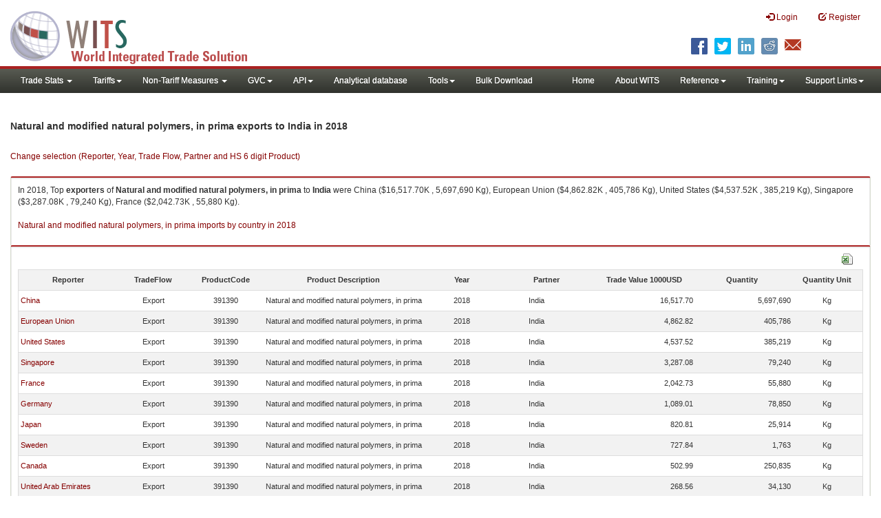

--- FILE ---
content_type: text/html; charset=utf-8
request_url: https://wits.worldbank.org/trade/comtrade/en/country/All/year/2018/tradeflow/Exports/partner/IND/product/391390
body_size: 7323
content:


<!DOCTYPE>

<html xmlns="http://www.w3.org/1999/xhtml">
<head><title>
	Natural and modified natural polymers, in prima exports to India |2018
</title><meta http-equiv="X-UA-Compatible" content="IE=Edge" /><link href="../../../../../../../../../../../../Styles/bootstrap.css" rel="stylesheet" media="screen" /><link rel="stylesheet" href="../../../../../../../../../../../../Styles/grid/jqx.base.css" type="text/css" /><link href="../../../../../../../../../../../../Styles/customStyles.css" rel="stylesheet" media="screen" />
    
    <script type="text/javascript" src="https://wits.worldbank.org/Scripts/jquery.js"></script>
    <script src="https://wits.worldbank.org/Scripts/jquery-1.11.1.min.js" type="text/javascript"></script>
    <script src="https://wits.worldbank.org/Scripts/Utilites.js" type="text/javascript"></script>
    <script src="https://wits.worldbank.org/Scripts/jquery.touchSwipe.js" type="text/javascript"></script>
    <script src="https://wits.worldbank.org/Scripts/AdobeAnalyticCommonFunction.js" type="text/javascript"></script>
    <script type="text/javascript">
        var wbgData = wbgData || {};
        var appEnvironment = "prod";
        var siteLanguage = "en";
        SetAdobeAnalyticProperties(wbgData, document.title, appEnvironment, siteLanguage);
    </script>    
    <script type="text/javascript" src="https://assets.adobedtm.com/223f6e2cf7c9/3eb6c9b72a93/launch-7bc0cdc67098.min.js" async></script>   
 
</head>
<body>
    <header role="banner" class="navbar navbar-inverse navbar-fixed-top bs-docs-nav"
        id="bannerStrip">
         <div class="navbar-header">
            <div class="pull-left">
               <a class="navbar-brand" href="https://wits.worldbank.org/Default.aspx?lang=en"  title="logo for World Integrated Trade Solution">WITS</a>
            </div>
            <div class="pull-right">
               
               <button data-target="#topRightNav" data-toggle="collapse" type="button" class="navbar-toggle" id="topRightNavCollapsed">
               <span class="sr-only">Toggle navigation</span>
               <span class="glyphicon glyphicon-cog"></span>
               </button>
               <button data-target="#navList" data-toggle="collapse" type="button" class="navbar-toggle" id="navListCollapsed">
               <span class="sr-only">Toggle navigation</span>
               <span class="icon-bar"></span>
               <span class="icon-bar"></span>
               <span class="icon-bar"></span>
               </button>
               <nav class="collapse navbar-collapse bs-navbar-collapse" role="navigation" id="topRightNav">
                  <ul class="nav navbar-nav" id="topRightLink">
                   
                     <li class=""><a href="javascript:void(0)"><span class="glyphicon glyphicon-log-in"></span> <span id="lblLogin">Login</span></a> </li>
                     <li class=""><a href="https://wits.worldbank.org/register.html"><span class="glyphicon glyphicon-edit"></span> <span id="lblRegister">Register</span></a></li>
                  </ul>
               </nav>
               <div class="clearfix"></div>
               <ul class="shareLinkList pull-right desktop">
                  <li class="facebook"><a title="Facebook" onclick="buildShareURL();" href="javascript:void(0);">
                     </a>
                  </li>
                  <li class="twitter"><a title="Twitter" onclick="buildShareURL();" href="javascript:void(0);">
                     </a>
                  </li>
                  <li class="linkedin"><a title="Linkedin" onclick="buildShareURL();" href="javascript:void(0);">
                     </a>
                  </li>
                  <li class="gPlus"><a title="Google Plus" onclick="buildShareURL();" href="javascript:void(0);">
                     </a>
                  </li>
                  <li class="reddit"><a title="Reddit" onclick="buildShareURL();" href="javascript:void(0);">
                     </a>
                  </li>
                  <li class="stumbleupon"><a title="StumbleUpon" onclick="buildShareURL();" href="javascript:void(0);">
                     </a>
                  </li>
                  <li class="delicious"><a title="Delicious" onclick="buildShareURL();" href="javascript:void(0);">
                     </a>
                  </li>
                  <li class="email"><a title="Email" onclick="buildShareURL();" href="javascript:void(0);">
                     </a>
                  </li>
               </ul>
            </div>
         </div>
      </header>
      <div id="fixedContent2">
           <div id='mainMenuWrapper'><div id='mainMenu'><nav role='navigation' class='collapse navbar-collapse bs-navbar-collapse' id='navList'><ul class='nav navbar-nav'><li class=''><a href='#void' class='dropdown-toggle' data-toggle='dropdown'>Trade Stats <span class='caret'></span></a><ul class='dropdown-menu'><li><a href='https://wits.worldbank.org/countrystats.aspx?lang=en'>By Country</a></li><li><a href='https://wits.worldbank.org/country-indicator.aspx?lang=en'>By Indicator</a></li><li><a href='https://wits.worldbank.org/trade/country-byhs6product.aspx?lang=en'>By Product (HS 6-digit)</a></li><li><a href='https://wits.worldbank.org/trade-visualization.aspx?lang=en'>Visualization</a></li><li><a href='https://wits.worldbank.org/datadownload.aspx?lang=en'>Data Download</a></li><li><a href='https://wits.worldbank.org/CountryProfile/Metadata/en/Country/All'>Metadata</a></li><li><a href='https://wits.worldbank.org/countryprofile-dataavailability.aspx?lang=en'>Data Availability</a></li><li><a href='https://wits.worldbank.org/Help/country-summary-help.html'>Help</a></li></ul></li><li class=''><a  class='dropdown-toggle' data-toggle='dropdown'>Tariffs<span class='caret'></span></a><ul class='dropdown-menu'><li class=''><a href='https://wits.worldbank.org/gptad.html'>GPTAD</a> </li><li class=''><a href='https://wits.worldbank.org/tariff/trains/country-byhs6product.aspx?lang=en'>UNCTAD TRAINS</a> </li></ul></li><li class=''><a href='#void' class='dropdown-toggle' data-toggle='dropdown'>Non-Tariff Measures <span class='caret'></span></a><ul class='dropdown-menu'><li><a href='https://wits.worldbank.org/tariff/non-tariff-measures/en/country/CAN'>Summary</a></li><li><a href='https://wits.worldbank.org/tariff/non-tariff-measures/en/ntm-bycountry'>By Country</a></li><li><a href='https://wits.worldbank.org/tariff/non-tariff-measures/en/ntm-datavisualization'>Visualization</a></li><li><a href='https://wits.worldbank.org/tariff/non-tariff-measures/en/ntm-datadownload'>Data Download</a></li><li><a href='https://wits.worldbank.org/tariff/non-tariff-measures/metadata/en/country/All'>Metadata</a></li><li><a href='https://wits.worldbank.org/tariff/non-tariff-measures/en/ntm-dataavailability'>Data Availability</a></li><li><a href='https://wits.worldbank.org/tariff/non-tariff-measures/en/ntm-about'>About NTM</a></li></ul></li><li class=''><a  class='dropdown-toggle' data-toggle='dropdown'>GVC<span class='caret'></span></a><ul class='dropdown-menu'><li class=''><a href='https://wits.worldbank.org/gvc/global-value-chains.html'>About GVC</a> </li><li class=''><a href='https://wits.worldbank.org/gvc/gvc-data-visualization.html'>Visualization</a> </li><li class=''><a href='https://wits.worldbank.org/gvc/gvc-indicators-metadata.html'>GVC Indicator Metadata</a> </li><li class=''><a href='https://wits.worldbank.org/gvc/gvc-data-download.html'>GVC Data Download</a> </li></ul></li><li class=''><a  class='dropdown-toggle' data-toggle='dropdown'>API<span class='caret'></span></a><ul class='dropdown-menu'><li class=''><a href='https://wits.worldbank.org/witsapiintro.aspx?lang=en'>API overview</a> </li><li class=''><a href='https://wits.worldbank.org/data/public/WITSAPI_UserGuide.pdf' target='_blank'>API documentation</a> </li></ul><li class=''><a href='https://wits.worldbank.org/analyticaldata/analyticaldata.aspx'>Analytical database</a> </li><li class=''><a  class='dropdown-toggle' data-toggle='dropdown'>Tools<span class='caret'></span></a><ul class='dropdown-menu'><li class=''><a id='compare' href='https://wits.worldbank.org/CountryProfile/en/Compare/Country/ALL/Indicator/MPRT-TRD-VL/partner/WLD/product/Total/region/ALL/show/line'>Compare Countries</a> </li><li><a href='https://wits.worldbank.org/simulationtool.html'>Simulation Tool</a></li></ul></li><li class=''><a href='https://wits.worldbank.org/module/ALL/sub-module/ALL/reporter/ALL/year/ALL/tradeflow/ALL/pagesize/50/page/1'>Bulk Download</a> </li></li></ul><ul class='nav navbar-nav navbar-right'><li class=''><a href='https://wits.worldbank.org/Default.aspx?lang=en'>Home</a> </li><li class=''><a href='https://wits.worldbank.org/about_wits.html'>About WITS</a> </li><li class=''><a  class='dropdown-toggle' data-toggle='dropdown'>Reference<span class='caret'></span></a><ul class='dropdown-menu'><li><a href='https://wits.worldbank.org/methodology.html'>Methodology</a></li><li><a href='https://wits.worldbank.org/glossary.html'>Glossary</a></li><li><a href='https://wits.worldbank.org/referencedata.html'>Reference Data</a></li><li><a href='https://wits.worldbank.org/product_concordance.html'>Concordances</a></li><li><a href='https://wits.worldbank.org/links.html'>Links</a></li></ul></li><li class=''><a  class='dropdown-toggle' data-toggle='dropdown'>Training<span class='caret'></span></a><ul class='dropdown-menu'><li class=''><a href='https://wits.worldbank.org/training.html'>Training overview</a> </li><li class=''><a href='https://wits.worldbank.org/trainingVideos.aspx?lang=en'>Video Tutorials</a> </li><li class=''><a href='#' onclick='LauncheLearning();'>eLearning</a> </li></ul></li><li class=''><a  class='dropdown-toggle' data-toggle='dropdown'>Support Links<span class='caret'></span></a><ul class='dropdown-menu'><li><a href='https://wits.worldbank.org/didyouknow.html'>Did you know</a></li><li><a href='https://wits.worldbank.org/faqs.html'>FAQ</a></li><li><a href='https://wits.worldbank.org/data/public/WITS_User_Manual.pdf' target='_blank'>WITS manual</a></li><li><a href='https://wits.worldbank.org/wits/wits/witshelp/Welcome.htm' target='_blank'>Help</a></li><li><a href='https://wits.worldbank.org/WITS/training/player.html' target='_blank'>eLearning</a></li><li><a href='https://witsqa.worldbank.org/wits-ai.html' target='_blank'>Wits AI</a></li></ul></li></ul></nav></div></div>
          <div id="mainHeading">
              <div class="elements variableHeader">
              <h1>Natural and modified natural polymers, in prima exports to India</h1> in 2018
                  <p></p>
                  </div>
             
                 <div class="btn-group pull-right phone" id="share">
                  <button class="btn btn-default btn-sm dropdown-toggle" type="button" data-toggle="dropdown" title="Share">
                   <span class="glyphicon glyphicon-share"></span> <span class="text"><span id="btnShare">Share</span></span> <span class="caret"></span>
                  </button>
                  <ul class="shareLinkList dropdown-menu">
                      <li class="facebook"><a title="Facebook" onclick="buildShareURL();" href="#">Facebook</a></li>
                     <li class="twitter"><a title="Twitter" onclick="buildShareURL();" href="#">Twitter</a></li>
                     <li class="linkedin"><a title="Linkedin" onclick="buildShareURL();" href="#"> Linkedin</a></li>
                     <li class="gPlus"><a title="Google Plus" onclick="buildShareURL();" href="#">Google Plus</a></li>
                     <li class="reddit"><a title="Reddit" onclick="buildShareURL();" href="#">Reddit</a></li>
                     <li class="stumbleupon"><a title="StumbleUpon" onclick="buildShareURL();" href="#">Stumble Upon</a></li>
                     <li class="delicious"><a title="Delicious" onclick="buildShareURL();" href="#">Delicious</a></li>
                      <li class="email"><a title="Email" onclick="buildShareURL();" href="#">Email</a></li>
                  </ul>
               </div>
        </div>
      </div>
       <div class="clearfix"></div>
       <div id="contentWrapper2">
                                   <div class='handicon pull-left' style="margin-left: 15px;margin-right: 15px;margin-top: 49px;cursor: pointer;" >
                           <a data-toggle="modal" data-target="#changeDropdownModal" id="selectedCountryRegion" title="Change selection (Reporter, Year, Trade Flow, Partner and HS 6 digit Product)">Change selection (Reporter, Year, Trade Flow, Partner and HS 6 digit Product)</a>
                        </div>
         <!--  <div style="margin-left: 15px;margin-right: 15px;">
           <div class="variableContainer" id="partnerVariable">
                 <div class="variableInnerContainer">
                     <div class="dottedBdrBox countryBox"  id="ReporterBox">
                              <div class="icon iconCountry">
                                 <span class="glyphicon glyphicon-cog"></span>
                              </div>
                              <div class="variable">
                                 <div class="variableLabel"><span id="lblCountry">Reporter</span>
                                 </div>
                                 <div class="variableValue">                                  
                                          <a  class="btn btn-default  btn-sm" data-toggle="modal"
                                                    data-target="#changeDropdownModal" id="selectedReporter"><span class="text">
                                                    </span><span class="caret"></span></a>
                                 </div>
                              </div>                                 
                           </div>
                     <div class="dottedBdrBox indicatorBox" id="yearBox">
                              <div class="icon iconIndicator">
                                 <span class="glyphicon  glyphicon-signal"></span>
                              </div>
                              <div class="variable">
                                  <div class="variableLabel"><span id="lblYear">Year</span>
                                 </div>
                                 <div class="variableValue">
                                      <a class="btn btn-default  btn-sm" data-toggle="modal"
                                                    data-target="#changeDropdownModal" id="selectedYear"><span class="text"></span><span
                                                        class="caret"></span></a>
                                 </div>
                              </div>
                           </div>    
                     

                          <div class="dottedBdrBox indicatorBox" id="tradeflowBox">
                              <div class="icon iconIndicator">
                                 <span class="glyphicon  glyphicon-signal"></span>
                              </div>
                              <div class="variable">
                                  <div class="variableLabel"><span id="lblTradeflow">Trade Flow</span>
                                 </div>
                                 <div class="variableValue">
                                      <a class="btn btn-default  btn-sm" data-toggle="modal"
                                                    data-target="#changeDropdownModal" id="selectedTradeflow"><span class="text"></span><span
                                                        class="caret"></span></a>
                                 </div>
                              </div>
                           </div>      
                     <div class="dottedBdrBox indicatorBox" id="partnerBox">
                              <div class="icon iconIndicator">
                                 <span class="glyphicon  glyphicon-signal"></span>
                              </div>
                              <div class="variable">
                                  <div class="variableLabel"><span id="lblPartner">Partner</span>
                                 </div>
                                 <div class="variableValue">
                                      <a class="btn btn-default  btn-sm" data-toggle="modal"
                                                    data-target="#changeDropdownModal" id="selectedPartner"><span class="text"></span><span
                                                        class="caret"></span></a>
                                 </div>
                              </div>
                           </div>      

                     <div class="dottedBdrBox indicatorBox" id="productBox">
                              <div class="icon iconIndicator">
                                 <span class="glyphicon  glyphicon-signal"></span>
                              </div>
                              <div class="variable">
                                  <div class="variableLabel"><span id="lblProduct">Product</span>
                                 </div>
                                 <div class="variableValue">
                                      <a class="btn btn-default  btn-sm" data-toggle="modal"
                                                    data-target="#changeDropdownModal" id="selectedProduct"><span class="text"></span><span
                                                        class="caret"></span></a>
                                 </div>
                              </div>
                           </div>      


                       <div></div><div></div>
                      
                 </div>
                   
           </div>
           </div>-->
       <div class="clearfix"></div>
           <!-- outer Tab starts -->
             <!--             <div class="row">
               <div class="col-md-12">
                  <div class="outerTab" style="margin-right:15px;">
                        
                           <ul class="outerTabLinks list-inline list-unstyled">
                              <li  class="active tableView"><a href="javascript:void(0)"><span class="icon"></span>Table</a></li>
                              <li class="textView"><a><span class="icon"></span>Text</a></li>
                           </ul>
                        </div>
               </div>
               
               </div>-->
           <!-- outer tab ends -->
          <div id="pageContent">
              <div class="tabContent" id="metadata">
                 <div class="row">
                      <div class="col-md-12" id="singleCols" style="height:80px;">
                           <section class="innerTabs ">
                              <div class="content" style="height:30px"> 
                                 In 2018, Top <b>exporters</b> of <b>Natural and modified natural polymers, in prima</b> to <b>India</b> were  China ($16,517.70K , 5,697,690 Kg), European Union ($4,862.82K , 405,786 Kg), United States ($4,537.52K , 385,219 Kg), Singapore ($3,287.08K , 79,240 Kg), France ($2,042.73K , 55,880 Kg).</br></br><a href='https://wits.worldbank.org/trade/comtrade/en/country/ALL/year/2018/tradeflow/Imports/partner/WLD/product/391390'>Natural and modified natural polymers, in prima imports by country in 2018</a>
                               </div>
                           </section>
                        </div>
                 </div>
                <div class="row">

                </div>
                 <div class="row">
                        <div class="col-md-12" id="singleCol">
                           <section class="innerTabs ">
                              <div class="content" style="height:450px">   
                                 <div class="col-md-12" style="padding-bottom: 6px;">
                                    <div class="pull-right"><a href="#" data-customlink="fd:hs6productdatadownload:en:xlsx" data-text="hs6productdatadownload" title="Download in excel" id="hs6datadownload"><img border="0" alt="Download Excel Sheet" src="/Images/excel.png" width="16" height="16"/></a></div>
                                     <br/>
                                </div>
                                <div class='metadataTableWrapper' style='height:435px'><table class='metadataTable' style='border: 1px solid #ddd;' cellpadding='0' cellspacing='0' border='0' width='80%' id='dataCatalogMetadata'><tbody><tr class='even'><td align='center' style='text-align: center;width:75;'><span style='font-weight:bold'>Reporter</span></td><td align='center' style='text-align: center;width:55;'><span style='font-weight:bold'>TradeFlow</span></td><td align='center' style='text-align: center;width:55;'><span style='font-weight:bold'>ProductCode</span></td><td align='center' style='text-align: center;width:125;'><span style='font-weight:bold'>Product Description</span></td><td align='center' style='text-align: center;width:55;'><span style='font-weight:bold'>Year</span></td><td align='center' style='text-align: center;width:75;'><span style='font-weight:bold'>Partner</span></td><td align='center' style='text-align: center;width:75;'><span style='font-weight:bold'>Trade Value 1000USD</span></td><td align='center' style='text-align: center;width:75;'><span style='font-weight:bold'>Quantity</span></td><td align='center' style='text-align: center;width:55;'><span style='font-weight:bold'>Quantity Unit</span></td></tr><tr  class='odd'><td>&nbsp;<a href='https://wits.worldbank.org/trade/comtrade/en/country/CHN/year/2018/tradeflow/Exports/partner/ALL/product/391390'>China</a></td><td style='text-align: center;'>Export</td><td style='text-align: center;'>391390</td><td style='text-align: center;'>Natural and modified natural polymers, in prima</td><td style='text-align: center;'>2018</td><td style='text-align: left; padding-left:45px;'>India</td><td style='text-align: right;'>16,517.70</td><td style='text-align: right;'>5,697,690</td><td style='text-align: center;'>Kg</td></tr><tr  class='even'><td>&nbsp;<a href='https://wits.worldbank.org/trade/comtrade/en/country/EUN/year/2018/tradeflow/Exports/partner/ALL/product/391390'>European Union</a></td><td style='text-align: center;'>Export</td><td style='text-align: center;'>391390</td><td style='text-align: center;'>Natural and modified natural polymers, in prima</td><td style='text-align: center;'>2018</td><td style='text-align: left; padding-left:45px;'>India</td><td style='text-align: right;'>4,862.82</td><td style='text-align: right;'>405,786</td><td style='text-align: center;'>Kg</td></tr><tr  class='odd'><td>&nbsp;<a href='https://wits.worldbank.org/trade/comtrade/en/country/USA/year/2018/tradeflow/Exports/partner/ALL/product/391390'>United States</a></td><td style='text-align: center;'>Export</td><td style='text-align: center;'>391390</td><td style='text-align: center;'>Natural and modified natural polymers, in prima</td><td style='text-align: center;'>2018</td><td style='text-align: left; padding-left:45px;'>India</td><td style='text-align: right;'>4,537.52</td><td style='text-align: right;'>385,219</td><td style='text-align: center;'>Kg</td></tr><tr  class='even'><td>&nbsp;<a href='https://wits.worldbank.org/trade/comtrade/en/country/SGP/year/2018/tradeflow/Exports/partner/ALL/product/391390'>Singapore</a></td><td style='text-align: center;'>Export</td><td style='text-align: center;'>391390</td><td style='text-align: center;'>Natural and modified natural polymers, in prima</td><td style='text-align: center;'>2018</td><td style='text-align: left; padding-left:45px;'>India</td><td style='text-align: right;'>3,287.08</td><td style='text-align: right;'>79,240</td><td style='text-align: center;'>Kg</td></tr><tr  class='odd'><td>&nbsp;<a href='https://wits.worldbank.org/trade/comtrade/en/country/FRA/year/2018/tradeflow/Exports/partner/ALL/product/391390'>France</a></td><td style='text-align: center;'>Export</td><td style='text-align: center;'>391390</td><td style='text-align: center;'>Natural and modified natural polymers, in prima</td><td style='text-align: center;'>2018</td><td style='text-align: left; padding-left:45px;'>India</td><td style='text-align: right;'>2,042.73</td><td style='text-align: right;'>55,880</td><td style='text-align: center;'>Kg</td></tr><tr  class='even'><td>&nbsp;<a href='https://wits.worldbank.org/trade/comtrade/en/country/DEU/year/2018/tradeflow/Exports/partner/ALL/product/391390'>Germany</a></td><td style='text-align: center;'>Export</td><td style='text-align: center;'>391390</td><td style='text-align: center;'>Natural and modified natural polymers, in prima</td><td style='text-align: center;'>2018</td><td style='text-align: left; padding-left:45px;'>India</td><td style='text-align: right;'>1,089.01</td><td style='text-align: right;'>78,850</td><td style='text-align: center;'>Kg</td></tr><tr  class='odd'><td>&nbsp;<a href='https://wits.worldbank.org/trade/comtrade/en/country/JPN/year/2018/tradeflow/Exports/partner/ALL/product/391390'>Japan</a></td><td style='text-align: center;'>Export</td><td style='text-align: center;'>391390</td><td style='text-align: center;'>Natural and modified natural polymers, in prima</td><td style='text-align: center;'>2018</td><td style='text-align: left; padding-left:45px;'>India</td><td style='text-align: right;'>820.81</td><td style='text-align: right;'>25,914</td><td style='text-align: center;'>Kg</td></tr><tr  class='even'><td>&nbsp;<a href='https://wits.worldbank.org/trade/comtrade/en/country/SWE/year/2018/tradeflow/Exports/partner/ALL/product/391390'>Sweden</a></td><td style='text-align: center;'>Export</td><td style='text-align: center;'>391390</td><td style='text-align: center;'>Natural and modified natural polymers, in prima</td><td style='text-align: center;'>2018</td><td style='text-align: left; padding-left:45px;'>India</td><td style='text-align: right;'>727.84</td><td style='text-align: right;'>1,763</td><td style='text-align: center;'>Kg</td></tr><tr  class='odd'><td>&nbsp;<a href='https://wits.worldbank.org/trade/comtrade/en/country/CAN/year/2018/tradeflow/Exports/partner/ALL/product/391390'>Canada</a></td><td style='text-align: center;'>Export</td><td style='text-align: center;'>391390</td><td style='text-align: center;'>Natural and modified natural polymers, in prima</td><td style='text-align: center;'>2018</td><td style='text-align: left; padding-left:45px;'>India</td><td style='text-align: right;'>502.99</td><td style='text-align: right;'>250,835</td><td style='text-align: center;'>Kg</td></tr><tr  class='even'><td>&nbsp;<a href='https://wits.worldbank.org/trade/comtrade/en/country/ARE/year/2018/tradeflow/Exports/partner/ALL/product/391390'>United Arab Emirates</a></td><td style='text-align: center;'>Export</td><td style='text-align: center;'>391390</td><td style='text-align: center;'>Natural and modified natural polymers, in prima</td><td style='text-align: center;'>2018</td><td style='text-align: left; padding-left:45px;'>India</td><td style='text-align: right;'>268.56</td><td style='text-align: right;'>34,130</td><td style='text-align: center;'>Kg</td></tr><tr  class='odd'><td>&nbsp;<a href='https://wits.worldbank.org/trade/comtrade/en/country/DNK/year/2018/tradeflow/Exports/partner/ALL/product/391390'>Denmark</a></td><td style='text-align: center;'>Export</td><td style='text-align: center;'>391390</td><td style='text-align: center;'>Natural and modified natural polymers, in prima</td><td style='text-align: center;'>2018</td><td style='text-align: left; padding-left:45px;'>India</td><td style='text-align: right;'>254.37</td><td style='text-align: right;'>12,932</td><td style='text-align: center;'>Kg</td></tr><tr  class='even'><td>&nbsp;<a href='https://wits.worldbank.org/trade/comtrade/en/country/NLD/year/2018/tradeflow/Exports/partner/ALL/product/391390'>Netherlands</a></td><td style='text-align: center;'>Export</td><td style='text-align: center;'>391390</td><td style='text-align: center;'>Natural and modified natural polymers, in prima</td><td style='text-align: center;'>2018</td><td style='text-align: left; padding-left:45px;'>India</td><td style='text-align: right;'>240.05</td><td style='text-align: right;'>2,948</td><td style='text-align: center;'>Kg</td></tr><tr  class='odd'><td>&nbsp;<a href='https://wits.worldbank.org/trade/comtrade/en/country/ITA/year/2018/tradeflow/Exports/partner/ALL/product/391390'>Italy</a></td><td style='text-align: center;'>Export</td><td style='text-align: center;'>391390</td><td style='text-align: center;'>Natural and modified natural polymers, in prima</td><td style='text-align: center;'>2018</td><td style='text-align: left; padding-left:45px;'>India</td><td style='text-align: right;'>199.83</td><td style='text-align: right;'>45,225</td><td style='text-align: center;'>Kg</td></tr><tr  class='even'><td>&nbsp;<a href='https://wits.worldbank.org/trade/comtrade/en/country/KWT/year/2018/tradeflow/Exports/partner/ALL/product/391390'>Kuwait</a></td><td style='text-align: center;'>Export</td><td style='text-align: center;'>391390</td><td style='text-align: center;'>Natural and modified natural polymers, in prima</td><td style='text-align: center;'>2018</td><td style='text-align: left; padding-left:45px;'>India</td><td style='text-align: right;'>198.26</td><td style='text-align: right;'>12,500</td><td style='text-align: center;'>Kg</td></tr><tr  class='odd'><td>&nbsp;<a href='https://wits.worldbank.org/trade/comtrade/en/country/ESP/year/2018/tradeflow/Exports/partner/ALL/product/391390'>Spain</a></td><td style='text-align: center;'>Export</td><td style='text-align: center;'>391390</td><td style='text-align: center;'>Natural and modified natural polymers, in prima</td><td style='text-align: center;'>2018</td><td style='text-align: left; padding-left:45px;'>India</td><td style='text-align: right;'>156.05</td><td style='text-align: right;'>288</td><td style='text-align: center;'>Kg</td></tr><tr  class='even'><td>&nbsp;<a href='https://wits.worldbank.org/trade/comtrade/en/country/NOR/year/2018/tradeflow/Exports/partner/ALL/product/391390'>Norway</a></td><td style='text-align: center;'>Export</td><td style='text-align: center;'>391390</td><td style='text-align: center;'>Natural and modified natural polymers, in prima</td><td style='text-align: center;'>2018</td><td style='text-align: left; padding-left:45px;'>India</td><td style='text-align: right;'>89.40</td><td style='text-align: right;'>207</td><td style='text-align: center;'>Kg</td></tr><tr  class='odd'><td>&nbsp;<a href='https://wits.worldbank.org/trade/comtrade/en/country/IDN/year/2018/tradeflow/Exports/partner/ALL/product/391390'>Indonesia</a></td><td style='text-align: center;'>Export</td><td style='text-align: center;'>391390</td><td style='text-align: center;'>Natural and modified natural polymers, in prima</td><td style='text-align: center;'>2018</td><td style='text-align: left; padding-left:45px;'>India</td><td style='text-align: right;'>81.66</td><td style='text-align: right;'>35,515</td><td style='text-align: center;'>Kg</td></tr><tr  class='even'><td>&nbsp;<a href='https://wits.worldbank.org/trade/comtrade/en/country/AUS/year/2018/tradeflow/Exports/partner/ALL/product/391390'>Australia</a></td><td style='text-align: center;'>Export</td><td style='text-align: center;'>391390</td><td style='text-align: center;'>Natural and modified natural polymers, in prima</td><td style='text-align: center;'>2018</td><td style='text-align: left; padding-left:45px;'>India</td><td style='text-align: right;'>62.08</td><td style='text-align: right;'>23,246</td><td style='text-align: center;'>Kg</td></tr><tr  class='odd'><td>&nbsp;<a href='https://wits.worldbank.org/trade/comtrade/en/country/MYS/year/2018/tradeflow/Exports/partner/ALL/product/391390'>Malaysia</a></td><td style='text-align: center;'>Export</td><td style='text-align: center;'>391390</td><td style='text-align: center;'>Natural and modified natural polymers, in prima</td><td style='text-align: center;'>2018</td><td style='text-align: left; padding-left:45px;'>India</td><td style='text-align: right;'>47.28</td><td style='text-align: right;'>32,985</td><td style='text-align: center;'>Kg</td></tr><tr  class='even'><td>&nbsp;<a href='https://wits.worldbank.org/trade/comtrade/en/country/BEL/year/2018/tradeflow/Exports/partner/ALL/product/391390'>Belgium</a></td><td style='text-align: center;'>Export</td><td style='text-align: center;'>391390</td><td style='text-align: center;'>Natural and modified natural polymers, in prima</td><td style='text-align: center;'>2018</td><td style='text-align: left; padding-left:45px;'>India</td><td style='text-align: right;'>34.91</td><td style='text-align: right;'>2,330</td><td style='text-align: center;'>Kg</td></tr><tr  class='odd'><td>&nbsp;<a href='https://wits.worldbank.org/trade/comtrade/en/country/CHE/year/2018/tradeflow/Exports/partner/ALL/product/391390'>Switzerland</a></td><td style='text-align: center;'>Export</td><td style='text-align: center;'>391390</td><td style='text-align: center;'>Natural and modified natural polymers, in prima</td><td style='text-align: center;'>2018</td><td style='text-align: left; padding-left:45px;'>India</td><td style='text-align: right;'>27.97</td><td style='text-align: right;'>801</td><td style='text-align: center;'>Kg</td></tr><tr  class='even'><td>&nbsp;<a href='https://wits.worldbank.org/trade/comtrade/en/country/POL/year/2018/tradeflow/Exports/partner/ALL/product/391390'>Poland</a></td><td style='text-align: center;'>Export</td><td style='text-align: center;'>391390</td><td style='text-align: center;'>Natural and modified natural polymers, in prima</td><td style='text-align: center;'>2018</td><td style='text-align: left; padding-left:45px;'>India</td><td style='text-align: right;'>21.30</td><td style='text-align: right;'>1,916</td><td style='text-align: center;'>Kg</td></tr><tr  class='odd'><td>&nbsp;<a href='https://wits.worldbank.org/trade/comtrade/en/country/CZE/year/2018/tradeflow/Exports/partner/ALL/product/391390'>Czech Republic</a></td><td style='text-align: center;'>Export</td><td style='text-align: center;'>391390</td><td style='text-align: center;'>Natural and modified natural polymers, in prima</td><td style='text-align: center;'>2018</td><td style='text-align: left; padding-left:45px;'>India</td><td style='text-align: right;'>16.09</td><td style='text-align: right;'>4</td><td style='text-align: center;'>Kg</td></tr><tr  class='even'><td>&nbsp;<a href='https://wits.worldbank.org/trade/comtrade/en/country/ISR/year/2018/tradeflow/Exports/partner/ALL/product/391390'>Israel</a></td><td style='text-align: center;'>Export</td><td style='text-align: center;'>391390</td><td style='text-align: center;'>Natural and modified natural polymers, in prima</td><td style='text-align: center;'>2018</td><td style='text-align: left; padding-left:45px;'>India</td><td style='text-align: right;'>8.00</td><td style='text-align: right;'>219</td><td style='text-align: center;'>Kg</td></tr><tr  class='odd'><td>&nbsp;<a href='https://wits.worldbank.org/trade/comtrade/en/country/SVK/year/2018/tradeflow/Exports/partner/ALL/product/391390'>Slovak Republic</a></td><td style='text-align: center;'>Export</td><td style='text-align: center;'>391390</td><td style='text-align: center;'>Natural and modified natural polymers, in prima</td><td style='text-align: center;'>2018</td><td style='text-align: left; padding-left:45px;'>India</td><td style='text-align: right;'>3.36</td><td style='text-align: right;'>28</td><td style='text-align: center;'>Kg</td></tr><tr  class='even'><td>&nbsp;<a href='https://wits.worldbank.org/trade/comtrade/en/country/CMR/year/2018/tradeflow/Exports/partner/ALL/product/391390'>Cameroon</a></td><td style='text-align: center;'>Export</td><td style='text-align: center;'>391390</td><td style='text-align: center;'>Natural and modified natural polymers, in prima</td><td style='text-align: center;'>2018</td><td style='text-align: left; padding-left:45px;'>India</td><td style='text-align: right;'>2.69</td><td style='text-align: right;'>230</td><td style='text-align: center;'>Kg</td></tr><tr  class='odd'><td>&nbsp;<a href='https://wits.worldbank.org/trade/comtrade/en/country/LTU/year/2018/tradeflow/Exports/partner/ALL/product/391390'>Lithuania</a></td><td style='text-align: center;'>Export</td><td style='text-align: center;'>391390</td><td style='text-align: center;'>Natural and modified natural polymers, in prima</td><td style='text-align: center;'>2018</td><td style='text-align: left; padding-left:45px;'>India</td><td style='text-align: right;'>2.57</td><td style='text-align: right;'>4</td><td style='text-align: center;'>Kg</td></tr><tr  class='even'><td>&nbsp;<a href='https://wits.worldbank.org/trade/comtrade/en/country/THA/year/2018/tradeflow/Exports/partner/ALL/product/391390'>Thailand</a></td><td style='text-align: center;'>Export</td><td style='text-align: center;'>391390</td><td style='text-align: center;'>Natural and modified natural polymers, in prima</td><td style='text-align: center;'>2018</td><td style='text-align: left; padding-left:45px;'>India</td><td style='text-align: right;'>0.61</td><td style='text-align: right;'>28</td><td style='text-align: center;'>Kg</td></tr><tr  class='odd'><td>&nbsp;<a href='https://wits.worldbank.org/trade/comtrade/en/country/BRN/year/2018/tradeflow/Exports/partner/ALL/product/391390'>Brunei</a></td><td style='text-align: center;'>Export</td><td style='text-align: center;'>391390</td><td style='text-align: center;'>Natural and modified natural polymers, in prima</td><td style='text-align: center;'>2018</td><td style='text-align: left; padding-left:45px;'>India</td><td style='text-align: right;'>0.47</td><td style='text-align: right;'>26</td><td style='text-align: center;'>Kg</td></tr><tr  class='even'><td>&nbsp;<a href='https://wits.worldbank.org/trade/comtrade/en/country/ZAF/year/2018/tradeflow/Exports/partner/ALL/product/391390'>South Africa</a></td><td style='text-align: center;'>Export</td><td style='text-align: center;'>391390</td><td style='text-align: center;'>Natural and modified natural polymers, in prima</td><td style='text-align: center;'>2018</td><td style='text-align: left; padding-left:45px;'>India</td><td style='text-align: right;'>0.14</td><td style='text-align: right;'>11</td><td style='text-align: center;'>Kg</td></tr><tr  class='odd'><td>&nbsp;<a href='https://wits.worldbank.org/trade/comtrade/en/country/IRL/year/2018/tradeflow/Exports/partner/ALL/product/391390'>Ireland</a></td><td style='text-align: center;'>Export</td><td style='text-align: center;'>391390</td><td style='text-align: center;'>Natural and modified natural polymers, in prima</td><td style='text-align: center;'>2018</td><td style='text-align: left; padding-left:45px;'>India</td><td style='text-align: right;'>0.02</td><td style='text-align: right;'>2</td><td style='text-align: center;'>Kg</td></tr><tr  class='even'><td>&nbsp;<a href='https://wits.worldbank.org/trade/comtrade/en/country/BRA/year/2018/tradeflow/Exports/partner/ALL/product/391390'>Brazil</a></td><td style='text-align: center;'>Export</td><td style='text-align: center;'>391390</td><td style='text-align: center;'>Natural and modified natural polymers, in prima</td><td style='text-align: center;'>2018</td><td style='text-align: left; padding-left:45px;'>India</td><td style='text-align: right;'>0.00</td><td style='text-align: right;'>0</td><td style='text-align: center;'>Kg</td></tr></tbody></table></div>                     
                               </div>
                                </section>
                        </div>
                     <p style="padding-left:15px;">
                        HS Nomenclature used HS 1988/92 (H0)</br>HS Code 391390: Natural and modified natural polymers, in prima</br></br></br><i>Please note</i>: Exports is gross exports and Imports is gross imports
                     </p>
                     <div id="gdp-meta-data" style="top: 200px; bottom: 400px; left: 400px; right: 400px;"></div>
                     </div>
              </div>
          </div>

           <footer id="footerStrip">
            <ul class="list-inline" id="footerLinks">
               <li><a href="https://wits.worldbank.org/about_wits.html"><span id="lblAbout">About</span> </a></li>
               <li class="divider">.</li>
               <li><a href="https://wits.worldbank.org/contactwits.html"><span id="lblContact">Contact</span> </a></li>
               <li  class="divider">.</li>
               <li><a href="https://wits.worldbank.org/faqs.html#Databases"><span id="lblUsageConditions">Usage Conditions</span></a></li>
               <li  class="divider">.</li>
               <li><a href="https://www.worldbank.org/en/about/legal" target="_blank"><span id="lblLegal">Legal</span></a></li>
               <li  class="divider">.</li>
                <li><a href="https://wits.worldbank.org/dataproviders.html"><span id="lblDataPRoviders">Data Providers</span></a></li>
                <li class="divider">.</li>
                <li id="Pagerefresh"><span id="lblPageRefreshed">Page Refreshed</span> : Jan-17-2026 20:16 ET</li>
            </ul>
            <ul class="list-inline" id="orgPartners">
                <span id="lblPartners">Partners</span>
               <li id="itcsmalllogo"><a href="http://www.intracen.org/" title="International Trade Center" target="blank">ITC</a></li>
               <li  class="divider">.</li>
               <li id="unctad"><a href="http://unctad.org/en/Pages/Home.aspx" title="United Nations Conference on Trade and Development " target="blank">UNCTAD</a></li>
               <li  class="divider">.</li>
               <li id="unstats"><a href="http://unstats.un.org/unsd/default.htm" title="United Nations Statistical Commission" target="blank">UNSTATS</a></li>
               <li  class="divider">.</li>
               <li id="wto"><a href="http://www.wto.org/" title="World Trade Organization" target="blank">World Trade Organization</a></li>
               <li class="divider">.</li>
               <li id="wb"><a href="http://www.worldbank.org" title="World Bank" target="blank">World Bank</a></li>
            </ul>
         </footer>
           </div>
    <div class="modal fade" id="changeDropdownModal" tabindex="-1" role="dialog" aria-labelledby="myModalLabel" aria-hidden="true"></div>
</body>
   

        <script type="text/javascript" src="https://wits.worldbank.org/Scripts/bootstrap.js"></script>
    <script src="https://wits.worldbank.org/Scripts/grid/jqx-all.js" type="text/javascript"></script>

    <script type="text/javascript">
        if (top.location != location) {
            top.location.href = document.location.href;
        }

        var htReporter = new Hash();
        var htCountry = new Hash();
        var htPartner = new Hash();
        var htYearCode = new Hash();
        var htTradeFlowCode = new Hash();


        var SvrURL = "https://wits.worldbank.org/";
        var Svrpath = "https://wits.worldbank.org/";
        var strLanguage = "en";
        var SelectedReportercode = "ALL";
        var SelectedReportername = "All Countries";
        var Selectedyear = "2018";
        var Selectedtradeflowcode = "E"; 
        var Selectedtradeflowname = "Exports";
        var Selectedpartnercode = "IND";
        var Selectedpartnername = "India"
        var SelectedProductcode = "391390";
        var SelectedProdcutname = "Natural and modified natural polymers, in prima";

    </script>
    <script src="https://wits.worldbank.org/Scripts/hs6productlist.js" type="text/javascript"></script>
    <script src="https://wits.worldbank.org/Scripts/Countryprofile-HS6Product.js" type="text/javascript"></script>
    <script src="https://wits.worldbank.org/Scripts/country-years.js" type="text/javascript"></script>

</html>
 